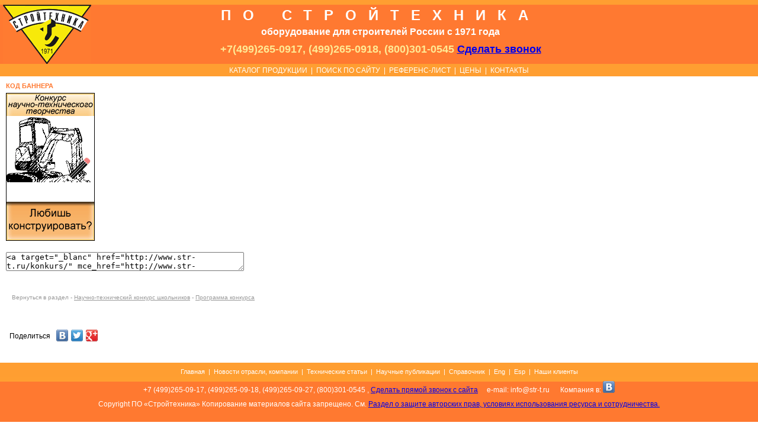

--- FILE ---
content_type: text/html
request_url: https://str-t.ru/konkurs/programma/code1/
body_size: 3675
content:
<!DOCTYPE html PUBLIC "-//W3C//DTD XHTML 1.1//EN" "https://www.w3.org/TR/xhtml11/DTD/xhtml11.dtd">
<html xmlns="https://www.w3.org/1999/xhtml">
<head>

<title>Конкурс научно-технических работ и творчества среди школьников, детей</title>
<link rel="shortcut icon" href="/favicon.ico" type="image/x-icon">

<meta http-equiv="Content-Type" content="text/html; charset=windows-1251">
<meta name="keywords" content="конкурс конструирование научное техническое творчество детей школьников">
<meta name="description" content="Конкурс среди школьников и детей по научно-техническому творчеству и конструированию по тематике строительной техники, дорожных машин и оборудования для строительства.">
<meta name="viewport" content="width=device-width, initial-scale=1">
<meta name="yandex-verification" content="5ddef91dddde7796" />
	<script type="text/javascript" src="https://ajax.googleapis.com/ajax/libs/jquery/1.4/jquery.min.js"></script>
	<link rel="stylesheet" type="text/css" href="/templates/front/stable/style/style.css" />
	

	
	<script type="text/javascript" src="/templates/front/stable/style/fancybox/jquery.mousewheel-3.0.4.pack.js"></script>
	<script type="text/javascript" src="/templates/front/stable/style/fancybox/jquery.fancybox-1.3.4.pack.js"></script>
	<link rel="stylesheet" type="text/css" href="/templates/front/stable/style/fancybox/jquery.fancybox-1.3.4.css" media="screen" />

	<!--[if IE 6]><link rel="stylesheet" href="/templates/front/stable/style/ie6.css" type="text/css" /><![endif]--><!--[if IE 7]><link rel="stylesheet" href="/templates/front/stable/style/ie7.css" type="text/css" /><![endif]--><!--[if IE 6]><script src="/templates/front/stable/pngfix.js" type="text/javascript"></script><![endif]-->
			<script>
				!window.jQuery && document.write('<script src="jquery-1.4.3.min.js"><\/script>');
			</script>
		<script type="text/javascript" src="/templates/front/stable/style/main2.js"></script><!-- lightbox --><link rel="stylesheet" href="/templates/front/stable/style/jquery-lightbox/css/lightbox.css" type="text/css" media="screen" /><script src="/templates/front/stable/style/jquery-lightbox/jquery.lightbox.js" type="text/javascript"></script><script src="/engine/javascript/JsHttpRequest.js" type="text/javascript"></script><script src="/engine/javascript/siteobjects.js" type="text/javascript"></script>
</head>
<body>
<div class="footerbg">
<div class="min">
	<div class="head">
		<table>
			<tr>
				<td style="width:20px;"><a class="logo" href="/" title=""><img src="/templates/front/stable/images/logo.gif" alt="" /></a></td>
				<td>
					<div class="block">
						<div class="po_str">ПО СТРОЙТЕХНИКА</div>
						<span class="h2">оборудование для строителей России с 1971 года</span>
						<h3>+7(499)265-0917, (499)265-0918, (800)301-0545 <a href="tel:+79260814590" title="Нажмите для прямого звонка в отдел продаж" rel="nofollow">Сделать звонок</a></h3>
					</div>				
				</td>
				<td style="width:125px;">
									</td>
			</tr>
		</table>
    	

		
    </div>
    <div class="menu" style="height: 13px;">
  	  <a href="/map/">КАТАЛОГ ПРОДУКЦИИ</a> | <noindex> <a href="/search/">ПОИСК ПО САЙТУ</a></noindex> | <a href="/referent-list/">РЕФЕРЕНС-ЛИСТ</a> 
| <a href="/price/">ЦЕНЫ</a> | <a href="/contacts/">КОНТАКТЫ</a> 
    </div>
    <table class="main" cellpadding="0" cellspacing="0" border="0">
    	<tr valign="top">
				            <td class="center">
            	<div class="text">
			                	<h1>Код баннера</h1>
									<p><a href="http://www.str-t.ru/konkurs/" target="_blanc"><img src="../../../../../filestorage/insertfiles/banners/banner1.gif" alt="Конкурс" /></a></p>
<p><textarea class="bannercode" style="width: 400px;">&lt;a target="_blanc" href="http://www.str-t.ru/konkurs/" mce_href="http://www.str-t.ru/konkurs/"&gt;&lt;img src="http://str-t.ru/filestorage/insertfiles/banners/banner1.gif" mce_src="http://str-t.ru/filestorage/insertfiles/banners/banner1.gif" alt="Конкурс"&gt;&lt;/a&gt;</textarea></p>
					
								
				
	
	<div style="text-align: right;">
				
						
								</div>

	
    

							<ul class="nav" style="margin-top: 20px;">
						Вернуться в раздел - 
																											 
										<li><a href="/konkurs/">Научно-технический конкурс школьников</a> - </li>
																																			 
										<li><a href="/konkurs/programma/">Программа конкурса</a></li>
																																																</ul>
				
                 </div>
							<br><br>
				<nofollow>
<noindex>
	<div style="float: left; width: 205px;  text-align: left;">
		<script type="text/javascript" src="//yandex.st/share/share.js" charset="utf-8"></script>
		<div class="yashare-auto-init" data-yashareL10n="ru" data-yashareType="link" data-yashareQuickServices="vkontakte,facebook,twitter,gplus"></div>
	</div>
	
	
	<div style="float: left; margin-right: 10px; margin-top: 2px;">
		
		<div id="fb-root"></div>
		
		<script>(function(d, s, id) {
		  var js, fjs = d.getElementsByTagName(s)[0];
		  if (d.getElementById(id)) return;
		  js = d.createElement(s); js.id = id;
		  js.src = "//connect.facebook.net/ru_RU/all.js#xfbml=1";
		  fjs.parentNode.insertBefore(js, fjs);
		}(document, 'script', 'facebook-jssdk'));</script>
		
		<div class="fb-like" data-href="http://str-t.ru/konkurs/programma/code1/" data-layout="button" data-action="like" data-show-faces="true" data-share="false"></div>
		
					</div>
	
	
	
	
	<div style="float: left; margin-top: 2px;">
		<!-- Put this script tag to the <head> of your page -->
		<script type="text/javascript" src="//vk.com/js/api/openapi.js?112"></script>
		
		<script type="text/javascript">
		  VK.init({apiId: 4325109, onlyWidgets: true});
		</script>

		<!-- Put this div tag to the place, where the Like block will be -->
		<div id="vk_like"></div>
		<script type="text/javascript">
		VK.Widgets.Like("vk_like", {type: "button", height: 20});
		</script>
		
	</div>
	
		<div style="clear:both;"></div>
</noindex>
</nofollow>    
			            </td>
            
			
	
	             
        </tr>
    </table>
	<div style="height: 99px;">
		<div class="menu" style="font-size: 11px; padding-top: 9px;">
		   <a href="/">Главная</a> | <a href="/news/">Новости отрасли, компании</a> | <a href="/articles/">Технические статьи</a> | <a href="/publics/">Научные публикации</a> | <a href="/spravochnik/">Справочник</a> | <a href="/eng/">Eng</a> | <a href="/esp/">Esp</a> | <a href="/referent-list/">Наши клиенты</a>
		</div>
<p style="padding-top: 6px; padding-bottom: 4px; color: #fff;" class="copyright"><noindex>+7 (499)265-09-17, (499)265-09-18, (499)265-09-27, (800)301-0545  ,  <a href="tel:+79260814590" title="Нажмите, чтобы позвонить в отдел продаж" rel="nofollow">Сделать прямой звонок с сайта</a>  &nbsp;&nbsp;&nbsp; e-mail: info@str-t.ru &nbsp;&nbsp;&nbsp;&nbsp; Компания в: <a href="https://vk.com/stroytechnica" rel="nofollow" target=_blank class="vk" align="absmiddle"></a></noindex></p>

				<p style="padding-top: 6px; color: #fff;">Соpуright ПО «Стройтехника» Копирование материалов сайта запрещено. См.
		<a href="/copyright/">Раздел о защите авторских прав, условиях использования ресурса и сотрудничества.</a></p>
				<div style="position: relative; top: 5px;">
			<noindex>
				<!--LiveInternet counter--><script type="text/javascript"><!--
				document.write("<a href='https://www.liveinternet.ru/click' "+
				"target=_blank><img src='https://counter.yadro.ru/hit?t44.6;r"+
				escape(document.referrer)+((typeof(screen)=="undefined")?"":
				";s"+screen.width+"*"+screen.height+"*"+(screen.colorDepth?
				screen.colorDepth:screen.pixelDepth))+";u"+escape(document.URL)+
				";"+Math.random()+
				"' alt='' title='LiveInternet' "+
				"border=0 width=10 height=10></a>")//--></script><!--/LiveInternet-->
				
							</noindex>
		<!-- Yandex.Metrika counter --><script type="text/javascript">(function (d, w, c) { (w[c] = w[c] || []).push(function() { try { w.yaCounter25566437 = new Ya.Metrika({id:25566437, webvisor:true, clickmap:true, trackLinks:true, accurateTrackBounce:true}); } catch(e) { } }); var n = d.getElementsByTagName("script")[0], s = d.createElement("script"), f = function () { n.parentNode.insertBefore(s, n); }; s.type = "text/javascript"; s.async = true; s.src = (d.location.protocol == "https:" ? "https:" : "http:") + "//mc.yandex.ru/metrika/watch.js"; if (w.opera == "[object Opera]") { d.addEventListener("DOMContentLoaded", f, false); } else { f(); } })(document, window, "yandex_metrika_callbacks");</script><noscript><div><img src="//mc.yandex.ru/watch/25566437" style="position:absolute; left:-9999px;" alt="" /></div></noscript><!-- /Yandex.Metrika counter -->
		   
		</div>		
			
    </div>
    </div>
    </div>
	
		
<noindex>
	<div class="mod">
		<div class="layer">&nbsp;</div>
		<div class="window">
			<div class="print_invisible" id="textbox_2">
				<div id="bas_warning_title">Продукция заказана</div>
				<div id="bas_warning_text">
					<a onclick="set_basket();" href="/shopcart/" class="order">Перейти к оформлению заявки на приобретение</a> &nbsp;
					<a onclick="$('.mod').hide();" href="javascript:void(0);" class="order">Продолжить выбор оборудования</a>
				</div>
			</div>
		</div>
	</div>
</noindex>

</body>
</html>

--- FILE ---
content_type: text/css
request_url: https://str-t.ru/templates/front/stable/style/style.css
body_size: 4364
content:
@charset "utf-8";
* {margin: 0; padding: 0; }
.map {
    margin-bottom: 0 !important;
    margin-left: 20px;
    padding-bottom: 0 !important;
    padding-left: 30px;
    padding-top: 0;
}
.map ul li{PADDING-TOP: 0px; PADDING-BOTTOM: 0px}
.site_map_div li {PADDING-TOP: 10px;}
.site_map_div li li {PADDING-TOP: 0px;}
.width_900 {max-width:900px;}
.text {max-width:900px;}
.n1 {
    cursor: url("https://paraplan.ru/forum/templates/subSilver/images/cursor_zoom.png"), move;
}
 
body
{
background: #FFF url('../images/header.jpg') repeat-x top;
font-family: Verdana, Geneva, sans-serif;
color: #000;
font-size:12px;
min-height: 100%;
height: auto !important;
height: 100%;
position: absolute;
text-align: center;
}

html, body { width: 100%; height: 100%;}
ul { list-style: outside;}
img {border:0;}
.clear { clear: both; height: 0px; padding: 0px; margin: 0px; line-height: 0px; font-size: 0px;}
.bord {
border: 1px;
border-width: 1px;
border-style: solid;
border-color: #000000;
}
a
{
/* color: #000; */
text-decoration:underline;
}
a:visited {color: #000; text-decoration:underline;}
a:hover {color: #000; text-decoration:none;}
.centermap { width: 888px; margin: 0 auto;  }

.footerbg { background: url('../images/footer.jpg') repeat-x bottom; border-bottom: 1px solid #ff7931;}

.min { min-width: 1000px; max-width: 1334px; margin: 0 auto; width:expression(((document.compatMode && document.compatMode=='CSS1Compat') ? document.documentElement.clientWidth : document.body.clientWidth) < 1000 ? "1000px" : "auto"); }

/*head*/
.head { background: url(../images/head.gif) repeat-x; height: 108px;}

h1, h2, h3 {font-weight: bold;}
h1 {font-size: 11px; color: #ff7931; margin: 0; padding: 2px 0 3px 0; text-transform: uppercase;}
h2 {font-size: 11px; color: #ff7931; margin: 0; padding: 2px 0 3px 0;}
h3 {font-size: 11px; color: #ff7931; margin: 0; padding: 2px 0 3px 0;}
.head h1 {font-family:Verdana, Arial, Helvetica, sans-serif; font-size: 24px; color: white; font-weight: bold; letter-spacing: 20px; padding: 12px 0 5px 0px; margin-left: -149px;}
.head .h2 {font-family:Verdana, Arial, Helvetica, sans-serif; font-size: 16px; color: #fff; font-weight: bold; padding: 0; margin-left: -149px;}
.head h3 {font-family:Verdana, Arial, Helvetica, sans-serif; font-size: 18px; color: #ffe994; font-weight: bold; padding: 10px 10px 0 10px; margin-left: -149px;}
.block { text-align: center; margin-left: 125px;}

.menu { background: #FF9E31; padding: 4px 8px; color: #fff;}
.menu a { padding: 8px 3px; color: #fff; text-decoration: none;}
.menu a:hover { padding: 8px 3px; color: #fff; text-decoration: none;}
.menu a:visited {  padding: 8px 3px; color: #fff; text-decoration: none;}
/*head*/


/*main*/
.left { width: 195px; padding-left: 20px; padding-right: 5px; border-right: 1px solid #ffa12d; padding-bottom: 30px;}
.right { width: 185px; padding-left: 10px; padding-right: 20px; border-left: 1px solid #ffa12d;padding-bottom: 30px;}
.center { padding-left: 10px; padding-right: 10px;padding-bottom: 30px;}
.link { list-style: none;}
.link li { background: url(../images/strela.gif) left 14px no-repeat; padding-left: 10px; padding-top: 10px;}
.link a { text-decoration: none; font-weight: bold;}

.text {line-height: 18px;}
 .text ul {margin-left: 15px; margin-bottom: 15px; }
.text p { text-align: justify; line-height: 18px; padding-bottom: 11px;}
.text div { text-align: justify;}
.text span { font-style: italic; overflow: hidden;}
.text2 { }
.text2 p { text-align: justify; line-height: 18px; padding-bottom: 11px;}
.text2 span { font-style: italic; overflow: hidden;}
.tumbs {}
.tumb { float: left; width: 49.8%; padding-bottom: 10px; padding-top: 10px;} 
.tumb ul { list-style: inside;}
.tumb li { padding-top: 4px;}
.foto { padding-right: 15px;}
.foto img {border: 1px solid #ffa12d;}
.tumbs h2 {padding-top: 10px;  font-size: 13px;}
.inf { padding-right: 30px;}
.tx {  font-weight: bold; padding-bottom: 20px;}

.title {color: #ff7931;  font-weight: bold; padding-top: 5px;}
/*.news { padding-top: 14px; padding-bottom: 12px;}*/
.news { padding-top: 14px; padding-bottom: 12px;}
.news a { font-weight: bold;}
.tx2 { line-height: 18px;}
.data { font-size: 10px;}
.arh { font-weight: bold; text-align: center; padding-top: 15px;}
/*main*/

/*foot*/
.foot { background-color: #ff9e31; margin-top: 10px; height: 61px; color: #FFF; font-size: 12px; padding-top: 10px;}
.copy { background-color: #ff7931; text-align: center; padding-top: 8px; padding-bottom: 8px;}
.copyright a img {vertical-align: middle;}
/*foot*/

.infoblock dt {margin-top: 15px; font-size: 12px; line-height: 18px;}
.infoblock dt a
{
/* color: #000; */
font-weight: bold;
text-decoration: underline;
}
.infoblock dd {line-height: 16px; color: #555;}

.right .links {margin: 3px 0 0; padding: 0; list-style: none;}
.links {margin: 10px 0 0 0; padding: 0; list-style: none;}
.links li {margin: 0 0 10px 0; padding: 0; line-height: 16px;}
.right .links li {margin: 0 0 3px 0; padding: 0; line-height: 14px;}
.right .links li a {}
.links2 {margin: 0px 0 0 0; padding: 0; list-style: none;}
.links2 li {margin: 0 0 10px 0; padding: 0; line-height: 16px;}
.links2 ul.links{margin:0px;padding:0px;}
.side_menu li {margin-left: 5px; list-style-type: none; font-weight: normal; background: url(../img/sli.gif) 0px 15px no-repeat;}
.side_menu li a{font-weight: normal;}
 
.pict td {padding: 3px 3px 0 0; font-size: 13px;}
.pict td a
{
/* color: #000; */
line-height: 14px;
}
.pict td img{border: 1px solid #FF9E31;}
.pict td ul{margin-left: 15px; font-size: 12px;}
.pict td li{line-height: 16px; color: #555;}

.nav {list-style-type:none; display:block; text-align:left; margin:0px; padding:0px; margin-bottom:10px; margin-left: 10px!important; font-size: 10px; color: #999; font-weight: normal;}
.nav li {display:inline; margin:0px; padding:0px;}
.nav a, .nav a:hover, .nav a:visited {font-size: 10px; color: #999; font-weight: normal;}
#nav_01 {width: 200px; padding: 10px 0; color: #333; font-size: 12px; text-align: left;}
#nav_01 a, #nav_01 a:hover, #nav_01 a:visited {font-size: 10px; color: #999; font-weight: normal;}
.links a, .links a:hover, .links a:visited {font-size: 10px; color: #999; font-weight: normal;}

.page_navi {text-align: center; padding: 0; overflow: hidden; height: 80px; line-height: 30px;}
.page_navi li {height: 21px; font-weight: bold; line-height: 21px;}
.page_navi a {font-size: 10px; padding: 1px 5px; font-weight: 100; background: #f7f7f7; border: 1px solid #c7c7c7; color: #000; text-decoration: none; margin: 0 1px;}
.page_navi a.active {font-size: 10px; background: #666; border: 1px solid #666; color: #fff;}
.page_navi a.hover {font-size: 10px; background: #ccc; border: 1px solid #666;}

table {
border-collapse: collapse;
width: 100%;
}
TABLE TD, TABLE TH {
background-color: #FFFFFF;
padding: 0px;
margin: 0px;
text-align: left; /* Âûðàâíèâàíèå ïî ëåâîìó êðàþ */
padding: 5px; /* Ïîëÿ âîêðóã ñîäåðæèìîãî ÿ÷ååê */
}
TABLE.stuff {
border: 1px #000000 solid;
}

ol {
margin-left: 30px;
}
.authr{margin:0px;padding:4px 0px 0px 0px;}
.inptext {
    margin-top: 3px;
}
textarea {margin-top: 3px;}


.head td {background-color:inherit; padding: 0px; vertical-align: top;}
.logo {margin-top: 8px; margin-left: 5px; display: block;}
.form_head {
    position: fixed;
    right: 0;
    text-align: right;
    top: 28px;
	z-index: 9;
}
.form_head a, .button_v {
	display:block; 
	-moz-box-shadow:inset 0 0 4px -1px #caefab;
	-webkit-box-shadow:inset 0 0 4px -1px #caefab;
	box-shadow:inset 0 0 4px -1px #caefab;
	background:-webkit-gradient(linear,left top,left bottom,color-stop(.05,#7dcc37),color-stop(1,#21781e));
	background:-moz-linear-gradient(center top,#7dcc37 5%,#21781e 100%);
	filter:progid:DXImageTransform.Microsoft.gradient(startColorstr='#7dcc37',endColorstr='#21781e<wbr style="width: 0px; height: 0px; opacity: 0; display: inline-block !important; color: rgb(255, 255, 255) !important;">');
	background-color:#7dcc37;
	-moz-border-radius:8px 0px 0px 8px;
	-webkit-border-radius:8px 0px 0px 8px;
	border-radius:8px 0px 0px 8px;
	border:1px solid #268a16;
	display:inline-block;
	color:#fdfffc;
	font-family:arial;
	font-size:15px;
	padding:6px 17px;
	text-decoration:none;
	text-shadow:1px 1px 0 #233d0a;
	text-align:center;
	font-family: tahoma;
	font-weight: bold;
}

.button_v {
	display:block; 
	-moz-box-shadow:inset 0 0 4px -1px #caefab;
	-webkit-box-shadow:inset 0 0 4px -1px #caefab;
	box-shadow:inset 0 0 4px -1px #caefab;
	background:-webkit-gradient(linear,left top,left bottom,color-stop(.05,#7dcc37),color-stop(1,#21781e));
	background:-moz-linear-gradient(center top,#7dcc37 5%,#21781e 100%);
	filter:progid:DXImageTransform.Microsoft.gradient(startColorstr='#7dcc37',endColorstr='#21781e<wbr style="width: 0px; height: 0px; opacity: 0; display: inline-block !important; color: rgb(255, 255, 255) !important;">');
	background-color:#7dcc37;
	border-radius:8px;
	border:1px solid #268a16;
	display:inline-block;
	color:#fdfffc;
	font-family:arial;
	font-size:15px;
	padding:3px 17px;
	text-decoration:none;
	text-shadow:1px 1px 0 #233d0a;
	text-align:center;
	font-family: tahoma;
	font-weight: bold;
    margin-top:10px;
    cursor:pointer;
}

.clear_button {
	display:block; 
	-moz-box-shadow:inset 0 0 4px -1px #caefab;
	-webkit-box-shadow:inset 0 0 4px -1px #caefab;
	box-shadow:inset 0 0 4px -1px #caefab;
	background:-webkit-gradient(linear,left top,left bottom,color-stop(.05,#7dcc37),color-stop(1,#21781e));
	background:-moz-linear-gradient(center top,#7dcc37 5%,#21781e 100%);
	filter:progid:DXImageTransform.Microsoft.gradient(startColorstr='#7dcc37',endColorstr='#21781e<wbr style="width: 0px; height: 0px; opacity: 0; display: inline-block !important; color: rgb(255, 255, 255) !important;">');
	background-color:#7dcc37;
	-moz-border-radius:8px;
	-webkit-border-radius:8px;
	border-radius:8px;
	border:1px solid #268a16;
	display:inline-block;
	color:#fdfffc;
	font-family:arial;
	font-size:15px;
	padding:4px 33px;
	text-decoration:none;
	text-shadow:1px 1px 0 #233d0a;
	text-align:center;
	cursor:pointer;
}
.form .error {
    color: #FF0000;
    margin-bottom: 10px;
}
.form .field_2 {margin-top: 15px;}
.editselect {margin-top:3px; width: 145px;}
#form_4 h2 {font-size:14px;}
#form_4 textarea {
    height: 150px;
	width:500px!important;
    padding: 2px;
}
.form input {padding: 2px; }
#form_4 .inptext {width:200px;}
#form_4 {font-size: 12px;}

.fb {
    background: url("../images/soc_icons.png") repeat scroll -40px 0 rgba(0, 0, 0, 0);
    display: inline-block;
    height: 20px;
    width: 20px;
	margin-bottom: -1px;
}
.vk {
    background: url("../images/soc_icons.png") repeat scroll -240px 0 rgba(0, 0, 0, 0);
    display: inline-block;
    height: 20px;
    width: 20px;
	margin-bottom: -1px;
}
.tw {
    background: url("../images/soc_icons.png") repeat scroll -220px 0 rgba(0, 0, 0, 0);
    display: inline-block;
    height: 20px;
    width: 20px;
	margin-bottom: -1px;
}
.ut {
    background: url("../images/soc_icons.png") repeat scroll -320px 0 rgba(0, 0, 0, 0);
    display: inline-block;
    height: 20px;
    width: 20px;
	margin-bottom: -1px;
}
.b-share-icon_vkontakte {
    background: url("../images/soc_icons.png") repeat scroll -240px 0 rgba(0, 0, 0, 0) !important;
    height: 20px !important;
    position: relative;
    top: -4px;
    width: 20px !important;
}
.b-share-icon_facebook {
    background: url("../images/soc_icons.png") repeat scroll -40px 0 rgba(0, 0, 0, 0) !important;
    height: 20px !important;
    position: relative;
    top: -4px;
    width: 20px !important;
}
.b-share-icon_twitter {
    background: url("../images/soc_icons.png") repeat scroll -220px 0 rgba(0, 0, 0, 0) !important;
    height: 20px !important;
    position: relative;
    top: -4px;
    width: 20px !important;
}
.b-share-icon_gplus {
    background: url("../images/soc_icons.png") repeat scroll -440px 0 rgba(0, 0, 0, 0) !important;
    height: 20px !important;
    position: relative;
    top: -4px;
    width: 20px !important;
}

.b-share__text {
    font-size: 12px;
    line-height: 15px;
}

.width_small {max-width: 333px;}
.width_medium {max-width: 416px;}

.clear {clear:both;}

/* Catalog */
.button_2 {
	background-color: #7dcc37;
	background-image: -webkit-gradient(linear, 0 0, 0 100%, from(#7dcc37), to(#21781e));
	background-image: -webkit-linear-gradient(top, #7dcc37, #21781e);
	background-image: -o-linear-gradient(top, #7dcc37, #21781e);
	background-image: linear-gradient(to bottom, #7dcc37, #21781e);
	background-image: -moz-linear-gradient(top, #7dcc37, #21781e);
	background-repeat: repeat-x;
	filter: progid:dximagetransform.microsoft.gradient(startColorstr='#7dcc37', endColorstr='#21781e', GradientType=0);
		
    border: 1px solid #268a16;
    border-radius: 8px;
    box-shadow: 0 0 4px -1px #caefab inset;
    color: #ffffff!important;
    cursor: pointer;
    display: inline-block;
    font-family: arial;
    font-size: 14px;
    margin-top: 10px;
    padding: 2px 26px;
    text-align: center;
    text-decoration: none;
    text-shadow: 1px 1px 0 #233d0a;
}
.prise {color: red;}
.desc .name {
    font-size: 12px;
    margin-bottom: 3px;
}
.mod {display:none;}
.mod .layer {
    background: none repeat scroll 0 0 #000;
    bottom: 0;
    left: 0;
    opacity: 0.5;
	filter:progid:DXImageTransform.Microsoft.Alpha(opacity=50);
    position: absolute;
    right: 0;
    top: 0;
}
.mod .window {
	background: none repeat scroll 0 0 #eaeaea;
    color: #000;
    height: 80px;
    left: 50%;
    margin-left: -173px;
    position: fixed;
    top: 50%;
    width: 350px;
    z-index: 999;
	margin-top: -45px;	
}

.b-page {
    background-color: #fff;
    color: #000;
    font: 0.8em Arial,Helvetica,sans-serif;
    height: auto;
    margin: 0;
    min-height: 100%;
    min-width: 820px;
    padding: 0;
    position: relative;
    width: 100%;
}
#bas_warning_title {
    color: #069;
    font-size: 11pt;
    height: 40px;
    line-height: 48px;
    margin: 8px 2px 2px;
    text-align: center;
}
.po_str {
    color: white;
    font-family: Verdana,Arial,Helvetica,sans-serif;
    font-size: 24px;
    font-weight: bold;
    letter-spacing: 20px;
    margin-left: -149px;
    padding: 12px 0 5px;
}

.lightbox {text-decoration: none;}
/* Fix раздел SD Company */
.sdc-center, .sdc-center-td, .sdc-center-t { text-align:center; }
.sdc-center table, .sdc-center div { margin:auto auto; }
.sdc-left, .sdc-left-td { text-align:left; }
.sdc-right, .sdc-right-td { text-align:right; }
/* сброс любых выравнивателей */
.sdc-clear { clear:both; }
.sdc-clear-border { border-top: 2px dashed #cccccc; margin:5px; clear:both; }
.sdc-text-u { text-decoration:underline; }
.sdc-text-s { text-decoration:line-through; }
.sdc-text-red { color:#ff0000 !important; font-weight:bold !important; }
.sdc-text-green { color:#338800 !important; font-weight:bold !important; }
.sdc-text-netralny, .sdc-text-0 { color:#0066ff !important; font-weight:bold !important; }
/* WWWWWWWWWWWWWWWWWWWWWWWWWWWWWWWWWWWWWWWWWWWWWWWWWW */
/* ИНФОРМАЦИОННЫЕ БЛОКИ БОЛЬШИЕ */
/* WWWWWWWWWWWWWWWWWWWWWWWWWWWWWWWWWWWWWWWWWWWWWWWWWW */
/* Общий класс блока */
.sdc-box1
{
/* float: left; - очень плохое свойство */
background-color:#edf5fa;
margin:3px;
padding:5px;
border:1px solid #95c3e0;
border-radius:3px;
width:150px;
/* height:255px; */
font-family:Arial,Helvetica,sans-serif;
vertical-align:top;
display:inline-block;
}
/* блок внутри блоков, служит для отступов */
.sdc-box1-in
{
background-color:#ffffff;
border:0.75pt solid #c8c8c8;
padding:3.75pt;
width:310px;
}
/* эффект при наведении мышкой на блок */
.sdc-box1:hover
{
border-color:#95c3e0;
box-shadow:0 0 10px #7dcc37;
transition:box-shadow 0.5s ease;
}
/* Заголовок блока */
.sdc-box1 h2
{
background-color:#d0ecff;
background-image:linear-gradient(to bottom, #2366b1, #0f3565);
border:0.75pt solid #72a5b5;
padding:3.75pt;
color:#ffffff;
font-weight:normal;
text-align:center;
}
/* оформление блока с картинкой */
.sdc-box1 .image
{
text-align:center;
}
/* оформление картинки */
.sdc-box1 img
{
border-width:0;
max-height:150px;
max-width:150px;
}
/* текстовая информация в блоке */
.sdc-box1 p
{
color:#333333;
font-family:tahoma;
font-size:8.25pt;
text-align:left;
overflow:hidden;
display:block;
}
/* оформление ссылки */
.sdc-box1 .link
{
margin:0;
padding:0;
font-size:12px;
text-align:left;
text-decoration:underline;
}
/* оформление информации */
.sdc-box1 .info
{
margin:0;
padding:0;
color:#000000;
font-size:12px;
font-weight:700;
text-align:left;
}
/* оформление цен */
.sdc-box1 .price
{
margin:0;
padding:0;
font-size:12px;
font-weight:400;
text-align:left;
}
/* WWWWWWWWWWWWWWWWWWWWWWWWWWWWWWWWWWWWWWWWWWWWWWWWWW */
/* ИНФОРМАЦИОННЫЕ БЛОКИ МАЛЕНЬКИЕ */
/* WWWWWWWWWWWWWWWWWWWWWWWWWWWWWWWWWWWWWWWWWWWWWWWWWW */
/* Общий класс блока */
.sdc-box2
{
/* float: left; - очень плохое свойство */
background-color:#edf5fa;
margin:3px;
padding:5px;
border:1px solid #95c3e0;
border-radius:3px;
width:110px;
height:160px; */
font-family:Arial,Helvetica,sans-serif;
vertical-align:top;
display:inline-block;
}
/* блок внутри блоков, служит для отступов */
.sdc-box2-in
{
/* background-color:#ffffff; */
padding:3.75pt;
}
/* эффект при наведении мышкой на блок */
.sdc-box2:hover
{
border-color:#95c3e0;
box-shadow:0 0 10px #7dcc37;
transition:box-shadow 0.5s ease;
}
/* Заголовок блока */
.sdc-box2 h2
{
background-color:#d0ecff;
background-image:linear-gradient(to bottom, #2366b1, #0f3565);
border:0.75pt solid #72a5b5;
padding:3.75pt;
color:#ffffff;
font-weight:normal;
text-align:center;
}
/* оформление блока с картинкой */
.sdc-box2 .image
{
text-align:center;
}
/* оформление картинки */
.sdc-box2 img
{
border-width:0;
max-height:100px;
max-width:100px;
}
/* текстовая информация в блоке */
.sdc-box2 p
{
color:#333333;
font-family:tahoma;
font-size:8.25pt;
text-align:left;
overflow:hidden;
display:block;
}
/* оформление ссылки */
.sdc-box2 .link
{
margin:0;
padding:0;
font-size:12px;
text-align:left;
}
.sdc-box2 .link a
{
font-weight:400;
text-decoration:underline;
}
/* оформление информации */
.sdc-box2 .info
{
margin:0;
padding:0;
color:#000000;
font-size:12px;
font-weight:700;
text-align:left;
}
/* оформление цен */
.sdc-box2 .price
{
margin:0;
padding:0;
font-size:12px;
font-weight:400;
text-align:left;
}

--- FILE ---
content_type: application/javascript
request_url: https://str-t.ru/templates/front/stable/style/main2.js
body_size: 387
content:
$(document).ready(function() {
	/*
	*   Examples - images
	*/

	$("a.group").fancybox({
	});

	$("a#example7").fancybox({
		'titlePosition'	: 'inside'
	});

	$(".group_video").fancybox({
		'width'				: '50%',
		'height'			: '75%',
		'autoScale'			: false,
		'transitionIn'		: 'none',
		'transitionOut'		: 'none',
		'type'				: 'iframe'

	});
});



function img_change_25(img) {
	var d = img.width;
	var b = img.width/4;
	$(img).css({width:b});
	$(img).addClass('n1');
	
	$(img).toggle(
	   function() {
		   $(this).css({width:d});
	   },
	   function() {
		   $(this).css({width:b});
	   }
	); 			
}
function img_change(img) {
	var d = img.width;
	var b = img.width/2;
	$(img).css({width:b});
	$(img).addClass('n1');
	
	$(img).toggle(
	   function() {
		   $(this).css({width:d});
	   },
	   function() {
		   $(this).css({width:b});
	   }
	); 			
}
function img_change_33(img) {
	var d = img.width;
	var b = img.width/3;
	$(img).css({width:b});
	$(img).addClass('n1');
	
	$(img).toggle(
	   function() {
		   $(this).css({width:d});
	   },
	   function() {
		   $(this).css({width:b});
	   }
	); 			
}		



$(document).ready(function() {
	/*
	*   Examples - images
	*/
	$("a#example7").fancybox({
		'titlePosition'	: 'inside'
	});


});


$(document).ready(function(){
	$(".lightbox").lightbox({
		fitToScreen: true,
		imageClickClose: false
	});
	
	
});


$(document).ready(function(){
	var inp = document.createElement('input');
	inp.type = 'hid' + 'den';
	inp.name = 'che' + 'ck_f' + 'orm';
	$('#for'+'m_4 form').append(inp);
});